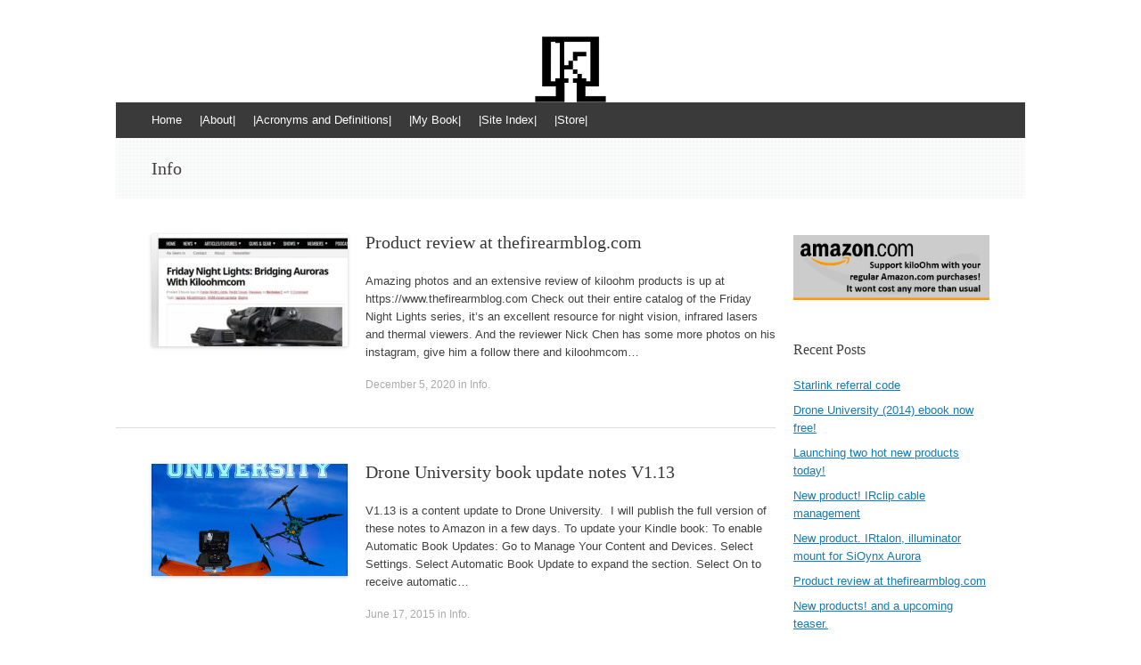

--- FILE ---
content_type: text/html; charset=UTF-8
request_url: http://kiloohm.com/category/info/
body_size: 11205
content:
<!DOCTYPE html>
<html lang="en-US">
<head>
<meta charset="UTF-8" />
<meta name="viewport" content="width=device-width, initial-scale=1" />
<title>Info | kiloOhm.com</title>
<link rel="profile" href="http://gmpg.org/xfn/11" />
<link rel="pingback" href="http://kiloohm.com/xmlrpc.php" />
<!--[if lt IE 9]>
<script src="http://kiloohm.com/wp-content/themes/expound/js/html5.js" type="text/javascript"></script>
<![endif]-->

<meta name='robots' content='max-image-preview:large' />
	<style>img:is([sizes="auto" i], [sizes^="auto," i]) { contain-intrinsic-size: 3000px 1500px }</style>
	<link rel="alternate" type="application/rss+xml" title="kiloOhm.com &raquo; Feed" href="http://kiloohm.com/feed/" />
<link rel="alternate" type="application/rss+xml" title="kiloOhm.com &raquo; Comments Feed" href="http://kiloohm.com/comments/feed/" />
<link rel="alternate" type="application/rss+xml" title="kiloOhm.com &raquo; Info Category Feed" href="http://kiloohm.com/category/info/feed/" />
<script type="text/javascript">
/* <![CDATA[ */
window._wpemojiSettings = {"baseUrl":"https:\/\/s.w.org\/images\/core\/emoji\/16.0.1\/72x72\/","ext":".png","svgUrl":"https:\/\/s.w.org\/images\/core\/emoji\/16.0.1\/svg\/","svgExt":".svg","source":{"concatemoji":"http:\/\/kiloohm.com\/wp-includes\/js\/wp-emoji-release.min.js?ver=6.8.3"}};
/*! This file is auto-generated */
!function(s,n){var o,i,e;function c(e){try{var t={supportTests:e,timestamp:(new Date).valueOf()};sessionStorage.setItem(o,JSON.stringify(t))}catch(e){}}function p(e,t,n){e.clearRect(0,0,e.canvas.width,e.canvas.height),e.fillText(t,0,0);var t=new Uint32Array(e.getImageData(0,0,e.canvas.width,e.canvas.height).data),a=(e.clearRect(0,0,e.canvas.width,e.canvas.height),e.fillText(n,0,0),new Uint32Array(e.getImageData(0,0,e.canvas.width,e.canvas.height).data));return t.every(function(e,t){return e===a[t]})}function u(e,t){e.clearRect(0,0,e.canvas.width,e.canvas.height),e.fillText(t,0,0);for(var n=e.getImageData(16,16,1,1),a=0;a<n.data.length;a++)if(0!==n.data[a])return!1;return!0}function f(e,t,n,a){switch(t){case"flag":return n(e,"\ud83c\udff3\ufe0f\u200d\u26a7\ufe0f","\ud83c\udff3\ufe0f\u200b\u26a7\ufe0f")?!1:!n(e,"\ud83c\udde8\ud83c\uddf6","\ud83c\udde8\u200b\ud83c\uddf6")&&!n(e,"\ud83c\udff4\udb40\udc67\udb40\udc62\udb40\udc65\udb40\udc6e\udb40\udc67\udb40\udc7f","\ud83c\udff4\u200b\udb40\udc67\u200b\udb40\udc62\u200b\udb40\udc65\u200b\udb40\udc6e\u200b\udb40\udc67\u200b\udb40\udc7f");case"emoji":return!a(e,"\ud83e\udedf")}return!1}function g(e,t,n,a){var r="undefined"!=typeof WorkerGlobalScope&&self instanceof WorkerGlobalScope?new OffscreenCanvas(300,150):s.createElement("canvas"),o=r.getContext("2d",{willReadFrequently:!0}),i=(o.textBaseline="top",o.font="600 32px Arial",{});return e.forEach(function(e){i[e]=t(o,e,n,a)}),i}function t(e){var t=s.createElement("script");t.src=e,t.defer=!0,s.head.appendChild(t)}"undefined"!=typeof Promise&&(o="wpEmojiSettingsSupports",i=["flag","emoji"],n.supports={everything:!0,everythingExceptFlag:!0},e=new Promise(function(e){s.addEventListener("DOMContentLoaded",e,{once:!0})}),new Promise(function(t){var n=function(){try{var e=JSON.parse(sessionStorage.getItem(o));if("object"==typeof e&&"number"==typeof e.timestamp&&(new Date).valueOf()<e.timestamp+604800&&"object"==typeof e.supportTests)return e.supportTests}catch(e){}return null}();if(!n){if("undefined"!=typeof Worker&&"undefined"!=typeof OffscreenCanvas&&"undefined"!=typeof URL&&URL.createObjectURL&&"undefined"!=typeof Blob)try{var e="postMessage("+g.toString()+"("+[JSON.stringify(i),f.toString(),p.toString(),u.toString()].join(",")+"));",a=new Blob([e],{type:"text/javascript"}),r=new Worker(URL.createObjectURL(a),{name:"wpTestEmojiSupports"});return void(r.onmessage=function(e){c(n=e.data),r.terminate(),t(n)})}catch(e){}c(n=g(i,f,p,u))}t(n)}).then(function(e){for(var t in e)n.supports[t]=e[t],n.supports.everything=n.supports.everything&&n.supports[t],"flag"!==t&&(n.supports.everythingExceptFlag=n.supports.everythingExceptFlag&&n.supports[t]);n.supports.everythingExceptFlag=n.supports.everythingExceptFlag&&!n.supports.flag,n.DOMReady=!1,n.readyCallback=function(){n.DOMReady=!0}}).then(function(){return e}).then(function(){var e;n.supports.everything||(n.readyCallback(),(e=n.source||{}).concatemoji?t(e.concatemoji):e.wpemoji&&e.twemoji&&(t(e.twemoji),t(e.wpemoji)))}))}((window,document),window._wpemojiSettings);
/* ]]> */
</script>
<style id='wp-emoji-styles-inline-css' type='text/css'>

	img.wp-smiley, img.emoji {
		display: inline !important;
		border: none !important;
		box-shadow: none !important;
		height: 1em !important;
		width: 1em !important;
		margin: 0 0.07em !important;
		vertical-align: -0.1em !important;
		background: none !important;
		padding: 0 !important;
	}
</style>
<link rel='stylesheet' id='wp-block-library-css' href='http://kiloohm.com/wp-includes/css/dist/block-library/style.min.css?ver=6.8.3' type='text/css' media='all' />
<style id='classic-theme-styles-inline-css' type='text/css'>
/*! This file is auto-generated */
.wp-block-button__link{color:#fff;background-color:#32373c;border-radius:9999px;box-shadow:none;text-decoration:none;padding:calc(.667em + 2px) calc(1.333em + 2px);font-size:1.125em}.wp-block-file__button{background:#32373c;color:#fff;text-decoration:none}
</style>
<style id='global-styles-inline-css' type='text/css'>
:root{--wp--preset--aspect-ratio--square: 1;--wp--preset--aspect-ratio--4-3: 4/3;--wp--preset--aspect-ratio--3-4: 3/4;--wp--preset--aspect-ratio--3-2: 3/2;--wp--preset--aspect-ratio--2-3: 2/3;--wp--preset--aspect-ratio--16-9: 16/9;--wp--preset--aspect-ratio--9-16: 9/16;--wp--preset--color--black: #000000;--wp--preset--color--cyan-bluish-gray: #abb8c3;--wp--preset--color--white: #ffffff;--wp--preset--color--pale-pink: #f78da7;--wp--preset--color--vivid-red: #cf2e2e;--wp--preset--color--luminous-vivid-orange: #ff6900;--wp--preset--color--luminous-vivid-amber: #fcb900;--wp--preset--color--light-green-cyan: #7bdcb5;--wp--preset--color--vivid-green-cyan: #00d084;--wp--preset--color--pale-cyan-blue: #8ed1fc;--wp--preset--color--vivid-cyan-blue: #0693e3;--wp--preset--color--vivid-purple: #9b51e0;--wp--preset--gradient--vivid-cyan-blue-to-vivid-purple: linear-gradient(135deg,rgba(6,147,227,1) 0%,rgb(155,81,224) 100%);--wp--preset--gradient--light-green-cyan-to-vivid-green-cyan: linear-gradient(135deg,rgb(122,220,180) 0%,rgb(0,208,130) 100%);--wp--preset--gradient--luminous-vivid-amber-to-luminous-vivid-orange: linear-gradient(135deg,rgba(252,185,0,1) 0%,rgba(255,105,0,1) 100%);--wp--preset--gradient--luminous-vivid-orange-to-vivid-red: linear-gradient(135deg,rgba(255,105,0,1) 0%,rgb(207,46,46) 100%);--wp--preset--gradient--very-light-gray-to-cyan-bluish-gray: linear-gradient(135deg,rgb(238,238,238) 0%,rgb(169,184,195) 100%);--wp--preset--gradient--cool-to-warm-spectrum: linear-gradient(135deg,rgb(74,234,220) 0%,rgb(151,120,209) 20%,rgb(207,42,186) 40%,rgb(238,44,130) 60%,rgb(251,105,98) 80%,rgb(254,248,76) 100%);--wp--preset--gradient--blush-light-purple: linear-gradient(135deg,rgb(255,206,236) 0%,rgb(152,150,240) 100%);--wp--preset--gradient--blush-bordeaux: linear-gradient(135deg,rgb(254,205,165) 0%,rgb(254,45,45) 50%,rgb(107,0,62) 100%);--wp--preset--gradient--luminous-dusk: linear-gradient(135deg,rgb(255,203,112) 0%,rgb(199,81,192) 50%,rgb(65,88,208) 100%);--wp--preset--gradient--pale-ocean: linear-gradient(135deg,rgb(255,245,203) 0%,rgb(182,227,212) 50%,rgb(51,167,181) 100%);--wp--preset--gradient--electric-grass: linear-gradient(135deg,rgb(202,248,128) 0%,rgb(113,206,126) 100%);--wp--preset--gradient--midnight: linear-gradient(135deg,rgb(2,3,129) 0%,rgb(40,116,252) 100%);--wp--preset--font-size--small: 13px;--wp--preset--font-size--medium: 20px;--wp--preset--font-size--large: 36px;--wp--preset--font-size--x-large: 42px;--wp--preset--spacing--20: 0.44rem;--wp--preset--spacing--30: 0.67rem;--wp--preset--spacing--40: 1rem;--wp--preset--spacing--50: 1.5rem;--wp--preset--spacing--60: 2.25rem;--wp--preset--spacing--70: 3.38rem;--wp--preset--spacing--80: 5.06rem;--wp--preset--shadow--natural: 6px 6px 9px rgba(0, 0, 0, 0.2);--wp--preset--shadow--deep: 12px 12px 50px rgba(0, 0, 0, 0.4);--wp--preset--shadow--sharp: 6px 6px 0px rgba(0, 0, 0, 0.2);--wp--preset--shadow--outlined: 6px 6px 0px -3px rgba(255, 255, 255, 1), 6px 6px rgba(0, 0, 0, 1);--wp--preset--shadow--crisp: 6px 6px 0px rgba(0, 0, 0, 1);}:where(.is-layout-flex){gap: 0.5em;}:where(.is-layout-grid){gap: 0.5em;}body .is-layout-flex{display: flex;}.is-layout-flex{flex-wrap: wrap;align-items: center;}.is-layout-flex > :is(*, div){margin: 0;}body .is-layout-grid{display: grid;}.is-layout-grid > :is(*, div){margin: 0;}:where(.wp-block-columns.is-layout-flex){gap: 2em;}:where(.wp-block-columns.is-layout-grid){gap: 2em;}:where(.wp-block-post-template.is-layout-flex){gap: 1.25em;}:where(.wp-block-post-template.is-layout-grid){gap: 1.25em;}.has-black-color{color: var(--wp--preset--color--black) !important;}.has-cyan-bluish-gray-color{color: var(--wp--preset--color--cyan-bluish-gray) !important;}.has-white-color{color: var(--wp--preset--color--white) !important;}.has-pale-pink-color{color: var(--wp--preset--color--pale-pink) !important;}.has-vivid-red-color{color: var(--wp--preset--color--vivid-red) !important;}.has-luminous-vivid-orange-color{color: var(--wp--preset--color--luminous-vivid-orange) !important;}.has-luminous-vivid-amber-color{color: var(--wp--preset--color--luminous-vivid-amber) !important;}.has-light-green-cyan-color{color: var(--wp--preset--color--light-green-cyan) !important;}.has-vivid-green-cyan-color{color: var(--wp--preset--color--vivid-green-cyan) !important;}.has-pale-cyan-blue-color{color: var(--wp--preset--color--pale-cyan-blue) !important;}.has-vivid-cyan-blue-color{color: var(--wp--preset--color--vivid-cyan-blue) !important;}.has-vivid-purple-color{color: var(--wp--preset--color--vivid-purple) !important;}.has-black-background-color{background-color: var(--wp--preset--color--black) !important;}.has-cyan-bluish-gray-background-color{background-color: var(--wp--preset--color--cyan-bluish-gray) !important;}.has-white-background-color{background-color: var(--wp--preset--color--white) !important;}.has-pale-pink-background-color{background-color: var(--wp--preset--color--pale-pink) !important;}.has-vivid-red-background-color{background-color: var(--wp--preset--color--vivid-red) !important;}.has-luminous-vivid-orange-background-color{background-color: var(--wp--preset--color--luminous-vivid-orange) !important;}.has-luminous-vivid-amber-background-color{background-color: var(--wp--preset--color--luminous-vivid-amber) !important;}.has-light-green-cyan-background-color{background-color: var(--wp--preset--color--light-green-cyan) !important;}.has-vivid-green-cyan-background-color{background-color: var(--wp--preset--color--vivid-green-cyan) !important;}.has-pale-cyan-blue-background-color{background-color: var(--wp--preset--color--pale-cyan-blue) !important;}.has-vivid-cyan-blue-background-color{background-color: var(--wp--preset--color--vivid-cyan-blue) !important;}.has-vivid-purple-background-color{background-color: var(--wp--preset--color--vivid-purple) !important;}.has-black-border-color{border-color: var(--wp--preset--color--black) !important;}.has-cyan-bluish-gray-border-color{border-color: var(--wp--preset--color--cyan-bluish-gray) !important;}.has-white-border-color{border-color: var(--wp--preset--color--white) !important;}.has-pale-pink-border-color{border-color: var(--wp--preset--color--pale-pink) !important;}.has-vivid-red-border-color{border-color: var(--wp--preset--color--vivid-red) !important;}.has-luminous-vivid-orange-border-color{border-color: var(--wp--preset--color--luminous-vivid-orange) !important;}.has-luminous-vivid-amber-border-color{border-color: var(--wp--preset--color--luminous-vivid-amber) !important;}.has-light-green-cyan-border-color{border-color: var(--wp--preset--color--light-green-cyan) !important;}.has-vivid-green-cyan-border-color{border-color: var(--wp--preset--color--vivid-green-cyan) !important;}.has-pale-cyan-blue-border-color{border-color: var(--wp--preset--color--pale-cyan-blue) !important;}.has-vivid-cyan-blue-border-color{border-color: var(--wp--preset--color--vivid-cyan-blue) !important;}.has-vivid-purple-border-color{border-color: var(--wp--preset--color--vivid-purple) !important;}.has-vivid-cyan-blue-to-vivid-purple-gradient-background{background: var(--wp--preset--gradient--vivid-cyan-blue-to-vivid-purple) !important;}.has-light-green-cyan-to-vivid-green-cyan-gradient-background{background: var(--wp--preset--gradient--light-green-cyan-to-vivid-green-cyan) !important;}.has-luminous-vivid-amber-to-luminous-vivid-orange-gradient-background{background: var(--wp--preset--gradient--luminous-vivid-amber-to-luminous-vivid-orange) !important;}.has-luminous-vivid-orange-to-vivid-red-gradient-background{background: var(--wp--preset--gradient--luminous-vivid-orange-to-vivid-red) !important;}.has-very-light-gray-to-cyan-bluish-gray-gradient-background{background: var(--wp--preset--gradient--very-light-gray-to-cyan-bluish-gray) !important;}.has-cool-to-warm-spectrum-gradient-background{background: var(--wp--preset--gradient--cool-to-warm-spectrum) !important;}.has-blush-light-purple-gradient-background{background: var(--wp--preset--gradient--blush-light-purple) !important;}.has-blush-bordeaux-gradient-background{background: var(--wp--preset--gradient--blush-bordeaux) !important;}.has-luminous-dusk-gradient-background{background: var(--wp--preset--gradient--luminous-dusk) !important;}.has-pale-ocean-gradient-background{background: var(--wp--preset--gradient--pale-ocean) !important;}.has-electric-grass-gradient-background{background: var(--wp--preset--gradient--electric-grass) !important;}.has-midnight-gradient-background{background: var(--wp--preset--gradient--midnight) !important;}.has-small-font-size{font-size: var(--wp--preset--font-size--small) !important;}.has-medium-font-size{font-size: var(--wp--preset--font-size--medium) !important;}.has-large-font-size{font-size: var(--wp--preset--font-size--large) !important;}.has-x-large-font-size{font-size: var(--wp--preset--font-size--x-large) !important;}
:where(.wp-block-post-template.is-layout-flex){gap: 1.25em;}:where(.wp-block-post-template.is-layout-grid){gap: 1.25em;}
:where(.wp-block-columns.is-layout-flex){gap: 2em;}:where(.wp-block-columns.is-layout-grid){gap: 2em;}
:root :where(.wp-block-pullquote){font-size: 1.5em;line-height: 1.6;}
</style>
<link rel='stylesheet' id='expound-style-css' href='http://kiloohm.com/wp-content/themes/expound/style.css?ver=20140129' type='text/css' media='all' />
<link rel="https://api.w.org/" href="http://kiloohm.com/wp-json/" /><link rel="alternate" title="JSON" type="application/json" href="http://kiloohm.com/wp-json/wp/v2/categories/18" /><link rel="EditURI" type="application/rsd+xml" title="RSD" href="http://kiloohm.com/xmlrpc.php?rsd" />
<meta name="generator" content="WordPress 6.8.3" />
<!-- All in one Favicon 4.8 --><link rel="shortcut icon" href="http://kiloohm.com/wp-content/uploads/2013/08/favicon.jpg" />
	<style type="text/css">
			.site-title,
        .site-description {
            position: absolute !important;
            clip: rect(1px 1px 1px 1px); /* IE6, IE7 */
            clip: rect(1px, 1px, 1px, 1px);
        }

        
	
			.site-header .site-branding {
			background-color: transparent;
			background-image: url('http://kiloohm.com/wp-content/uploads/2013/08/logo_80_75.png');
			background-position: 50% 0;
			background-repeat: no-repeat;
			height: 75px;
		}
		</style>
	<style type="text/css" id="custom-background-css">
body.custom-background { background-color: #ffffff; }
</style>
	<link rel="icon" href="http://kiloohm.com/wp-content/uploads/2013/08/logo_80_75-50x50.png" sizes="32x32" />
<link rel="icon" href="http://kiloohm.com/wp-content/uploads/2013/08/logo_80_75.png" sizes="192x192" />
<link rel="apple-touch-icon" href="http://kiloohm.com/wp-content/uploads/2013/08/logo_80_75.png" />
<meta name="msapplication-TileImage" content="http://kiloohm.com/wp-content/uploads/2013/08/logo_80_75.png" />
</head>

<body class="archive category category-info category-18 custom-background wp-theme-expound group-blog">
<div id="page" class="hfeed site">
		<header id="masthead" class="site-header" role="banner">
		<div class="site-branding">
			<div class="site-title-group">
				<h1 class="site-title"><a href="http://kiloohm.com/" title="kiloOhm.com" rel="home">kiloOhm.com</a></h1>
				<h2 class="site-description">Featuring Technologies</h2>
			</div>
		</div>

		<nav id="site-navigation" class="navigation-main" role="navigation">
			<h1 class="menu-toggle">Menu</h1>
			<a class="skip-link screen-reader-text" href="#content">Skip to content</a>

			<div class="menu"><ul>
<li ><a href="http://kiloohm.com/">Home</a></li><li class="page_item page-item-47"><a href="http://kiloohm.com/about/">|About|</a></li>
<li class="page_item page-item-216"><a href="http://kiloohm.com/acronyms/">|Acronyms and Definitions|</a></li>
<li class="page_item page-item-491"><a href="http://kiloohm.com/book/">|My Book|</a></li>
<li class="page_item page-item-262"><a href="http://kiloohm.com/index/">|Site Index|</a></li>
<li class="page_item page-item-48"><a href="http://kiloohm.com/store/">|Store|</a></li>
</ul></div>
								</nav><!-- #site-navigation -->
	</header><!-- #masthead -->
	
	<div id="main" class="site-main">

			<header class="page-header">
			<h1 class="page-title">
				<span>Info</span>			</h1>
					</header><!-- .page-header -->
	
	
	<div id="primary" class="content-area">
		<div id="content" class="site-content" role="main">

		
						
				
<article id="post-1084" class="post-1084 post type-post status-publish format-standard has-post-thumbnail hentry category-info">

		<div class="entry-thumbnail">
		<a href="http://kiloohm.com/product-review-at-thefirearmblog-com/"><img width="220" height="126" src="http://kiloohm.com/wp-content/uploads/2020/12/Captureggg_PNG-1715520-220x126.jpg" class="attachment-post-thumbnail size-post-thumbnail wp-post-image" alt="" decoding="async" /></a>
	</div>
	
	<header class="entry-header">
		<h1 class="entry-title"><a href="http://kiloohm.com/product-review-at-thefirearmblog-com/" rel="bookmark">Product review at thefirearmblog.com</a></h1>
	</header><!-- .entry-header -->

	<div class="entry-summary">
		<p>Amazing photos and an extensive review of kiloohm products is up at https://www.thefirearmblog.com Check out their entire catalog of the Friday Night Lights series, it&#8217;s an excellent resource for night vision, infrared lasers and thermal viewers. And the reviewer Nick Chen has some more photos on his instagram, give him a follow there and kiloohmcom&hellip;</p>
	</div><!-- .entry-summary -->

	<footer class="entry-meta">
		<a class="entry-date" href="http://kiloohm.com/product-review-at-thefirearmblog-com/">December 5, 2020</a> in <a href="http://kiloohm.com/category/info/" rel="category tag">Info</a>.	</footer><!-- .entry-meta -->
</article><!-- #post-## -->

			
				
<article id="post-829" class="post-829 post type-post status-publish format-standard has-post-thumbnail hentry category-info">

		<div class="entry-thumbnail">
		<a href="http://kiloohm.com/drone-university-book-update-notes-v1-13/"><img width="220" height="126" src="http://kiloohm.com/wp-content/uploads/2014/09/COVER2-220x126.jpg" class="attachment-post-thumbnail size-post-thumbnail wp-post-image" alt="" decoding="async" /></a>
	</div>
	
	<header class="entry-header">
		<h1 class="entry-title"><a href="http://kiloohm.com/drone-university-book-update-notes-v1-13/" rel="bookmark">Drone University book update notes V1.13</a></h1>
	</header><!-- .entry-header -->

	<div class="entry-summary">
		<p>V1.13 is a content update to Drone University.  I will publish the full version of these notes to Amazon in a few days. To update your Kindle book: To enable Automatic Book Updates: Go to Manage Your Content and Devices. Select Settings. Select Automatic Book Update to expand the section. Select On to receive automatic&hellip;</p>
	</div><!-- .entry-summary -->

	<footer class="entry-meta">
		<a class="entry-date" href="http://kiloohm.com/drone-university-book-update-notes-v1-13/">June 17, 2015</a> in <a href="http://kiloohm.com/category/info/" rel="category tag">Info</a>.	</footer><!-- .entry-meta -->
</article><!-- #post-## -->

			
				
<article id="post-826" class="post-826 post type-post status-publish format-standard hentry category-info">

	
	<header class="entry-header">
		<h1 class="entry-title"><a href="http://kiloohm.com/upcoming-posts/" rel="bookmark">Upcoming posts</a></h1>
	</header><!-- .entry-header -->

	<div class="entry-summary">
		<p>Its been a while since my last post, I had a bunch of things come up at once. Here are some things I&#8217;ve been working on and will post updates soon: 3D printing parts Ublox M8N GPS Tetracam Micro NDVI camera Programming PHP AG drones Julio Iglesias cutting his hand on a drone, I can&hellip;</p>
	</div><!-- .entry-summary -->

	<footer class="entry-meta">
		<a class="entry-date" href="http://kiloohm.com/upcoming-posts/">June 1, 2015</a> in <a href="http://kiloohm.com/category/info/" rel="category tag">Info</a>.	</footer><!-- .entry-meta -->
</article><!-- #post-## -->

			
				
<article id="post-818" class="post-818 post type-post status-publish format-standard has-post-thumbnail hentry category-info">

		<div class="entry-thumbnail">
		<a href="http://kiloohm.com/reminder-remove-props-when-working-on-your-quadcopter-warning-blood/"><img width="220" height="126" src="http://kiloohm.com/wp-content/uploads/2015/04/P1010237-Medium-220x126.jpg" class="attachment-post-thumbnail size-post-thumbnail wp-post-image" alt="" decoding="async" /></a>
	</div>
	
	<header class="entry-header">
		<h1 class="entry-title"><a href="http://kiloohm.com/reminder-remove-props-when-working-on-your-quadcopter-warning-blood/" rel="bookmark">reminder: remove props when working on your quadcopter. [warning blood]</a></h1>
	</header><!-- .entry-header -->

	<div class="entry-summary">
		<p>I got a surprise today when my mini-quad went out of control on my desk. I had just installed new Clean Flight firmware on my Acro Naze32 and just set up the radio settings when I turned off the transmitter it set the quad into a run away and spun up to full speed in&hellip;</p>
	</div><!-- .entry-summary -->

	<footer class="entry-meta">
		<a class="entry-date" href="http://kiloohm.com/reminder-remove-props-when-working-on-your-quadcopter-warning-blood/">April 5, 2015</a> in <a href="http://kiloohm.com/category/info/" rel="category tag">Info</a>.	</footer><!-- .entry-meta -->
</article><!-- #post-## -->

			
				
<article id="post-707" class="post-707 post type-post status-publish format-standard has-post-thumbnail hentry category-info">

		<div class="entry-thumbnail">
		<a href="http://kiloohm.com/the-age-of-the-drone-a-fantastic-drone-documentary/"><img width="220" height="126" src="http://kiloohm.com/wp-content/uploads/2015/02/DRONE_sheet_300-220x126.jpg" class="attachment-post-thumbnail size-post-thumbnail wp-post-image" alt="" decoding="async" loading="lazy" /></a>
	</div>
	
	<header class="entry-header">
		<h1 class="entry-title"><a href="http://kiloohm.com/the-age-of-the-drone-a-fantastic-drone-documentary/" rel="bookmark">The Age of the Drone, a fantastic drone documentary!</a></h1>
	</header><!-- .entry-header -->

	<div class="entry-summary">
		<p>I gotta give these folks at Zoot Pictures a bravo zulu, they did a really great job at portraying the current social and economic stories of drones and the humans around them. If you want to watch the &#8220;Doc Zone &#8211; The Age of the Drone&#8221;, click here. http://www.cbc.ca/player/Shows/Shows/ID/2654753465/    But you have to have a&hellip;</p>
	</div><!-- .entry-summary -->

	<footer class="entry-meta">
		<a class="entry-date" href="http://kiloohm.com/the-age-of-the-drone-a-fantastic-drone-documentary/">February 20, 2015</a> in <a href="http://kiloohm.com/category/info/" rel="category tag">Info</a>.	</footer><!-- .entry-meta -->
</article><!-- #post-## -->

			
				
<article id="post-697" class="post-697 post type-post status-publish format-standard has-post-thumbnail hentry category-info">

		<div class="entry-thumbnail">
		<a href="http://kiloohm.com/my-interpretation-of-the-new-dotfaa-suas-or-drone-rules-proposal/"><img width="220" height="126" src="http://kiloohm.com/wp-content/uploads/2013/10/FAA-220x126.png" class="attachment-post-thumbnail size-post-thumbnail wp-post-image" alt="" decoding="async" loading="lazy" /></a>
	</div>
	
	<header class="entry-header">
		<h1 class="entry-title"><a href="http://kiloohm.com/my-interpretation-of-the-new-dotfaa-suas-or-drone-rules-proposal/" rel="bookmark">My interpretation of the new DOT/FAA sUAS or drone rules proposal</a></h1>
	</header><!-- .entry-header -->

	<div class="entry-summary">
		<p>I am not a lawyer and this is not legal advice. This is just my evaluation of the new proposed FAA commercial use drone rules: 2120-AJ60_NPRM_2-15-2015_joint_signature.pdf. Their proposal looks fair enough on the surface. But If I was Amazon.com, I would not be happy. This will ground them due to the visual line of sight&hellip;</p>
	</div><!-- .entry-summary -->

	<footer class="entry-meta">
		<a class="entry-date" href="http://kiloohm.com/my-interpretation-of-the-new-dotfaa-suas-or-drone-rules-proposal/">February 17, 2015</a> in <a href="http://kiloohm.com/category/info/" rel="category tag">Info</a>.	</footer><!-- .entry-meta -->
</article><!-- #post-## -->

			
				
<article id="post-685" class="post-685 post type-post status-publish format-standard has-post-thumbnail hentry category-info">

		<div class="entry-thumbnail">
		<a href="http://kiloohm.com/canadians-make-sure-you-watch-tv-on-thursday/"><img width="220" height="126" src="http://kiloohm.com/wp-content/uploads/2015/02/DRONE_sheet_300-220x126.jpg" class="attachment-post-thumbnail size-post-thumbnail wp-post-image" alt="" decoding="async" loading="lazy" /></a>
	</div>
	
	<header class="entry-header">
		<h1 class="entry-title"><a href="http://kiloohm.com/canadians-make-sure-you-watch-tv-on-thursday/" rel="bookmark">Canadians, make sure you watch TV on Thursday</a></h1>
	</header><!-- .entry-header -->

	<div class="entry-summary">
		<p>The Age of the Drone Thursday, February 19, 2015 at 9 PM on CBC-TV &nbsp; &#8220;THE AGE OF THE DRONE, an eyebrow-raising new documentary reveals a game-changing revolution that’s happening overhead. The drones are here – pilotless flying bots, usually equipped with cutting-edge cameras and GPS navigation. Whether you know it or not, they’re up&hellip;</p>
	</div><!-- .entry-summary -->

	<footer class="entry-meta">
		<a class="entry-date" href="http://kiloohm.com/canadians-make-sure-you-watch-tv-on-thursday/">February 16, 2015</a> in <a href="http://kiloohm.com/category/info/" rel="category tag">Info</a>.	</footer><!-- .entry-meta -->
</article><!-- #post-## -->

			
				
<article id="post-681" class="post-681 post type-post status-publish format-standard has-post-thumbnail hentry category-info">

		<div class="entry-thumbnail">
		<a href="http://kiloohm.com/new-faa-regs-released-today/"><img width="220" height="126" src="http://kiloohm.com/wp-content/uploads/2013/10/FAA-220x126.png" class="attachment-post-thumbnail size-post-thumbnail wp-post-image" alt="" decoding="async" loading="lazy" /></a>
	</div>
	
	<header class="entry-header">
		<h1 class="entry-title"><a href="http://kiloohm.com/new-faa-regs-released-today/" rel="bookmark">new FAA sUAS/drone/RC regs &#8220;proposal&#8221; released today</a></h1>
	</header><!-- .entry-header -->

	<div class="entry-summary">
		<p>Regulations will facilitate integration of small UAS into U.S. aviation system WASHINGTON – The Department of Transportation’s Federal Aviation Administration today proposed a framework of regulations that would allow routine use of certain small unmanned aircraft systems (UAS) in today’s aviation system, while maintaining flexibility to accommodate future technological innovations. The FAA proposal offers safety&hellip;</p>
	</div><!-- .entry-summary -->

	<footer class="entry-meta">
		<a class="entry-date" href="http://kiloohm.com/new-faa-regs-released-today/">February 15, 2015</a> in <a href="http://kiloohm.com/category/info/" rel="category tag">Info</a>.	</footer><!-- .entry-meta -->
</article><!-- #post-## -->

			
				
<article id="post-613" class="post-613 post type-post status-publish format-standard has-post-thumbnail hentry category-info">

		<div class="entry-thumbnail">
		<a href="http://kiloohm.com/new-build-coming-soon/"><img width="220" height="126" src="http://kiloohm.com/wp-content/uploads/2015/01/pr7Dqem-220x126.jpg" class="attachment-post-thumbnail size-post-thumbnail wp-post-image" alt="" decoding="async" loading="lazy" /></a>
	</div>
	
	<header class="entry-header">
		<h1 class="entry-title"><a href="http://kiloohm.com/new-build-coming-soon/" rel="bookmark">new build coming soon</a></h1>
	</header><!-- .entry-header -->

	<div class="entry-summary">
		<p>Over the next few weeks I will be building an Align T-Rex 450 flybarless helicopter, but with a mini-APM controller and Arducopter. This is my first helicopter with APM and FPV so it should be fun!</p>
	</div><!-- .entry-summary -->

	<footer class="entry-meta">
		<a class="entry-date" href="http://kiloohm.com/new-build-coming-soon/">January 8, 2015</a> in <a href="http://kiloohm.com/category/info/" rel="category tag">Info</a>.	</footer><!-- .entry-meta -->
</article><!-- #post-## -->

			
				
<article id="post-598" class="post-598 post type-post status-publish format-standard has-post-thumbnail hentry category-info">

		<div class="entry-thumbnail">
		<a href="http://kiloohm.com/the-book-is-going-on-sale-this-week-for-the-holidays/"><img width="220" height="126" src="http://kiloohm.com/wp-content/uploads/2014/12/P1010044-Large-220x126.jpg" class="attachment-post-thumbnail size-post-thumbnail wp-post-image" alt="" decoding="async" loading="lazy" /></a>
	</div>
	
	<header class="entry-header">
		<h1 class="entry-title"><a href="http://kiloohm.com/the-book-is-going-on-sale-this-week-for-the-holidays/" rel="bookmark">Book sale is over, but here&#8217;s some mini-quad pics</a></h1>
	</header><!-- .entry-header -->

	<div class="entry-summary">
		<p>Sale is over! FYI my book Drone University is going on sale. Christmas eve and day it will be 99 cents! Increment Duration Price % Discount 1 December 24, 2014 at 8:00 AM (PST) 40h $0.99 91% 2 December 26, 2014 at 12:00 AM (PST) 40h $2.99 71% 3 December 27, 2014 at 4:00 PM&hellip;</p>
	</div><!-- .entry-summary -->

	<footer class="entry-meta">
		<a class="entry-date" href="http://kiloohm.com/the-book-is-going-on-sale-this-week-for-the-holidays/">December 24, 2014</a> in <a href="http://kiloohm.com/category/info/" rel="category tag">Info</a>.	</footer><!-- .entry-meta -->
</article><!-- #post-## -->

			
				<nav role="navigation" id="nav-below" class="navigation-paging">
		<h1 class="screen-reader-text">Post navigation</h1>

	
				<div class="nav-previous"><a href="http://kiloohm.com/category/info/page/2/" ><span class="meta-nav">&larr;</span> Older posts</a></div>
		
		
	
	</nav><!-- #nav-below -->
	
		
		</div><!-- #content -->
	</div><!-- #primary -->

	<div id="secondary" class="widget-area" role="complementary">
				<aside id="text-3" class="widget widget_text">			<div class="textwidget"><a href="http://www.amazon.com/?tag=kiloohm-20" class=""><img src="http://kiloohm.com/wp-content/uploads/2016/06/Amazon_BannerAd_300X125_ShowPage2.png" alt="Amazon.com"> </a></div>
		</aside>
		<aside id="recent-posts-2" class="widget widget_recent_entries">
		<h1 class="widget-title">Recent Posts</h1>
		<ul>
											<li>
					<a href="http://kiloohm.com/starlink-referral-code/">Starlink referral code</a>
									</li>
											<li>
					<a href="http://kiloohm.com/drone-university-2014-ebook-now-free/">Drone University (2014) ebook now free!</a>
									</li>
											<li>
					<a href="http://kiloohm.com/launching-two-hot-new-products-today/">Launching two hot new products today!</a>
									</li>
											<li>
					<a href="http://kiloohm.com/new-product-irclip-cable-management/">New product! IRclip cable management</a>
									</li>
											<li>
					<a href="http://kiloohm.com/new-product-irtalon-illuminator-mount-for-sioynx-aurora/">New product. IRtalon, illuminator mount for SiOynx Aurora</a>
									</li>
											<li>
					<a href="http://kiloohm.com/product-review-at-thefirearmblog-com/">Product review at thefirearmblog.com</a>
									</li>
											<li>
					<a href="http://kiloohm.com/new-products-and-a-upcoming-teaser/">New products! and a upcoming teaser.</a>
									</li>
											<li>
					<a href="http://kiloohm.com/pts-mtek-flux-bump-helmet-review/">PTS MTEK Flux bump helmet review</a>
									</li>
											<li>
					<a href="http://kiloohm.com/sionyx-camera-accesories/">SiOnyx Aurora camera accessories</a>
									</li>
											<li>
					<a href="http://kiloohm.com/skydio-r1-autonomous-drone/">Skydio R1 Autonomous Drone</a>
									</li>
											<li>
					<a href="http://kiloohm.com/xyz-da-vinci-custom-mods-video-tour-and-sale-link/">XYZ Da Vinci custom mods video tour and sale link</a>
									</li>
											<li>
					<a href="http://kiloohm.com/review-gizmo-dorks-pei-print-bed-on-a-davinci-1-0/">Review: Gizmo Dorks PEI print bed on a DaVinci 1.0</a>
									</li>
											<li>
					<a href="http://kiloohm.com/new-prusa-i3-mk2-3d-printer-released/">New Prusa i3 MK2 3d printer released!</a>
									</li>
											<li>
					<a href="http://kiloohm.com/repetier-settings-for-davinci-1-0-3d-printer/">Repetier settings for DaVinci 1.0 3D printer</a>
									</li>
											<li>
					<a href="http://kiloohm.com/unlock-the-potential-of-your-dji-with-the-litchi-app/">Unlock the potential of your Dji with the Litchi app</a>
									</li>
											<li>
					<a href="http://kiloohm.com/mini-225mm-race-quadcopter-frame-wolfbone225-v1/">Mini 225mm Race Quadcopter frame &#8220;Wolfbone225&#8221; v1</a>
									</li>
											<li>
					<a href="http://kiloohm.com/drone-university-book-update-notes-v1-13/">Drone University book update notes V1.13</a>
									</li>
											<li>
					<a href="http://kiloohm.com/upcoming-posts/">Upcoming posts</a>
									</li>
											<li>
					<a href="http://kiloohm.com/reminder-remove-props-when-working-on-your-quadcopter-warning-blood/">reminder: remove props when working on your quadcopter. [warning blood]</a>
									</li>
											<li>
					<a href="http://kiloohm.com/align-trex-apm-build-update-6/">Align TREX APM build update #6</a>
									</li>
											<li>
					<a href="http://kiloohm.com/align-trex-build-update-5-maiden/">Align TREX 450 build update 5. Maiden #1.</a>
									</li>
											<li>
					<a href="http://kiloohm.com/align-trex-build-update-4-flight-controller-issues/">Align TREX build update 4. Flight controller issues.</a>
									</li>
											<li>
					<a href="http://kiloohm.com/diy-433mhz-uhf-receiver-antenna-trex-build-update-3/">DIY 433MHz UHF receiver antenna. TREX build update 3</a>
									</li>
											<li>
					<a href="http://kiloohm.com/trex-450-pro-apmfpv-build-update-2/">TREX 450 Pro APM/FPV build update 2</a>
									</li>
											<li>
					<a href="http://kiloohm.com/the-age-of-the-drone-a-fantastic-drone-documentary/">The Age of the Drone, a fantastic drone documentary!</a>
									</li>
											<li>
					<a href="http://kiloohm.com/my-interpretation-of-the-new-dotfaa-suas-or-drone-rules-proposal/">My interpretation of the new DOT/FAA sUAS or drone rules proposal</a>
									</li>
											<li>
					<a href="http://kiloohm.com/canadians-make-sure-you-watch-tv-on-thursday/">Canadians, make sure you watch TV on Thursday</a>
									</li>
											<li>
					<a href="http://kiloohm.com/new-faa-regs-released-today/">new FAA sUAS/drone/RC regs &#8220;proposal&#8221; released today</a>
									</li>
											<li>
					<a href="http://kiloohm.com/dji-phantom-2-v2-with-flysight-fpv-add-on/">Dji Phantom 2 V2 with Flysight FPV add on</a>
									</li>
											<li>
					<a href="http://kiloohm.com/650/">TREX 450 Pro APM/FPV build update 1</a>
									</li>
											<li>
					<a href="http://kiloohm.com/align-trex-450-v2-build-plan/">Helicopter: Align TREX 450 Pro V2 build plan!</a>
									</li>
											<li>
					<a href="http://kiloohm.com/new-build-coming-soon/">new build coming soon</a>
									</li>
											<li>
					<a href="http://kiloohm.com/the-book-is-going-on-sale-this-week-for-the-holidays/">Book sale is over, but here&#8217;s some mini-quad pics</a>
									</li>
											<li>
					<a href="http://kiloohm.com/el-caminos-first-crash/">El Camino&#8217;s first crash</a>
									</li>
											<li>
					<a href="http://kiloohm.com/new-bones-for-my-mini-h-quad-frame-transplant/">New bones for my mini-H quad. Frame transplant.</a>
									</li>
											<li>
					<a href="http://kiloohm.com/new-made-in-china-250mm-quad-frame-unboxing-2/">New *made in China* 250mm quad frame unboxing</a>
									</li>
											<li>
					<a href="http://kiloohm.com/an-awesome-new-way-to-pitch-blades-for-control/">An awesome new way to pitch blades for control</a>
									</li>
											<li>
					<a href="http://kiloohm.com/trappy-has-not-won-yet-things-are-now-clearly-worse/">Trappy has not won yet, things are now clearly worse</a>
									</li>
											<li>
					<a href="http://kiloohm.com/ok-gos-i-wont-let-you-down-new-video-drone-build-breakdown/">OK GO&#8217;s &#8211; I wont let you down, new video. Drone build breakdown.</a>
									</li>
											<li>
					<a href="http://kiloohm.com/3d-printed-ducted-fan-flying-wing/">3D printed ducted fan flying wing</a>
									</li>
											<li>
					<a href="http://kiloohm.com/the-book-is-live/">The book &#8220;Drone University&#8221; is live!</a>
									</li>
											<li>
					<a href="http://kiloohm.com/schematics-and-diagrams/">Schematics and diagrams</a>
									</li>
											<li>
					<a href="http://kiloohm.com/new-easy-to-build-from-scrap-250mm-lexan-mini-h-quad/">New easy to build from scrap 250mm Lexan mini H quad</a>
									</li>
											<li>
					<a href="http://kiloohm.com/new-naze32-flight-controller-and-derp/">New Naze32 flight controller! and derp</a>
									</li>
											<li>
					<a href="http://kiloohm.com/pid-tuning-an-arducopter-apm-2-6-mini-h-quad/">PID tuning an Arducopter APM 2.6 Mini-H quad</a>
									</li>
											<li>
					<a href="http://kiloohm.com/300mm-quad-rebuild-into-280mm-quad/">300mm quad rebuild into 280mm quad</a>
									</li>
											<li>
					<a href="http://kiloohm.com/new-300mm-mini-h-quad-is-born/">New 300mm mini-H quad is born!</a>
									</li>
											<li>
					<a href="http://kiloohm.com/commercial-drones-now-legal-trappy-wins/">Commercial drones now clearly legal! Trappy wins.</a>
									</li>
											<li>
					<a href="http://kiloohm.com/watch-two-rc-helicopters-lift-a-person/">watch two RC helicopters lift a person</a>
									</li>
											<li>
					<a href="http://kiloohm.com/new-ham-show-tx-factor-worth-a-watch/">New HAM show &#8220;TX Factor&#8221;, worth a watch</a>
									</li>
					</ul>

		</aside><aside id="search-2" class="widget widget_search">	<form method="get" id="searchform" class="searchform" action="http://kiloohm.com/" role="search">
		<label for="s" class="screen-reader-text">Search</label>
		<input type="search" class="field" name="s" value="" id="s" placeholder="Search &hellip;" />
		<input type="submit" class="submit" id="searchsubmit" value="Search" />
	</form>
</aside><aside id="categories-2" class="widget widget_categories"><h1 class="widget-title">Categories</h1>
			<ul>
					<li class="cat-item cat-item-2"><a href="http://kiloohm.com/category/hardware/">Hardware</a>
</li>
	<li class="cat-item cat-item-18 current-cat"><a aria-current="page" href="http://kiloohm.com/category/info/">Info</a>
</li>
	<li class="cat-item cat-item-12"><a href="http://kiloohm.com/category/tech/">Tech</a>
</li>
	<li class="cat-item cat-item-1"><a href="http://kiloohm.com/category/uncategorized/">Uncategorized</a>
</li>
			</ul>

			</aside><aside id="text-4" class="widget widget_text">			<div class="textwidget"><p>© kiloohm.com LLC &#8211; All Rights Reserved.</p>
</div>
		</aside>			</div><!-- #secondary -->
	</div><!-- #main -->

	<footer id="colophon" class="site-footer" role="contentinfo">
		<div class="site-info">
			<a href="http://wordpress.org/" rel="generator">Proudly powered by WordPress</a><span class="sep"> | </span>Theme: Expound by <a href="http://kovshenin.com/" rel="designer">Konstantin Kovshenin</a>		</div><!-- .site-info -->
	</footer><!-- #colophon -->
</div><!-- #page -->

<script type="speculationrules">
{"prefetch":[{"source":"document","where":{"and":[{"href_matches":"\/*"},{"not":{"href_matches":["\/wp-*.php","\/wp-admin\/*","\/wp-content\/uploads\/*","\/wp-content\/*","\/wp-content\/plugins\/*","\/wp-content\/themes\/expound\/*","\/*\\?(.+)"]}},{"not":{"selector_matches":"a[rel~=\"nofollow\"]"}},{"not":{"selector_matches":".no-prefetch, .no-prefetch a"}}]},"eagerness":"conservative"}]}
</script>
<script type="text/javascript" src="http://kiloohm.com/wp-content/themes/expound/js/navigation.js?ver=20120206" id="expound-navigation-js"></script>
<script type="text/javascript" src="http://kiloohm.com/wp-content/themes/expound/js/skip-link-focus-fix.js?ver=20130115" id="expound-skip-link-focus-fix-js"></script>

</body>
</html>